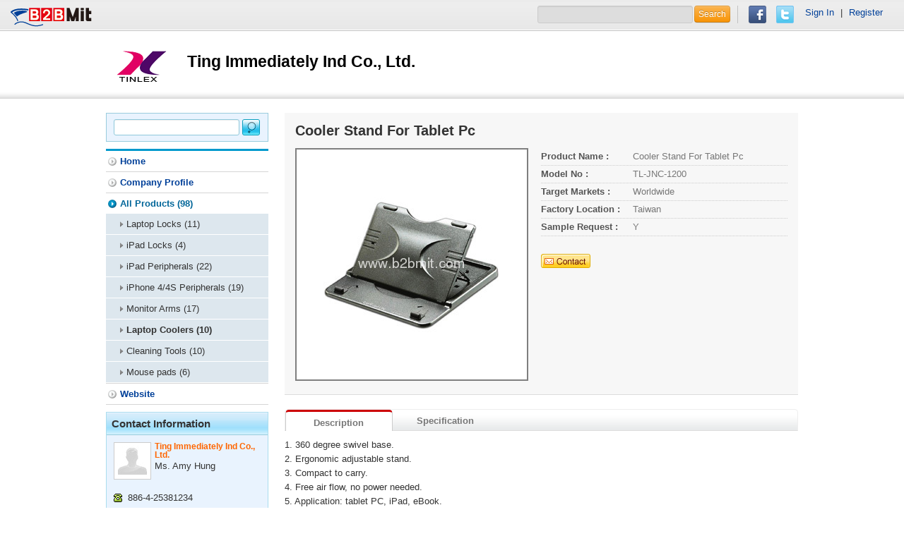

--- FILE ---
content_type: text/html; charset=utf-8
request_url: https://www.b2bmit.com/showroom-2000858/3.htm?p_id=0000019725
body_size: 4576
content:
<!DOCTYPE html>
<html lang="en">
<head>
	<meta http-equiv="Content-Type" content="text/html; charset=UTF-8">
	<meta charset="utf-8">
			<title>Cooler Stand For Tablet Pc - B2BMit.com</title>
		<meta name="viewport" content="width=device-width, initial-scale=1.0">

			<meta name="keywords" 	 content="Cooler Stand For Tablet Pc" /> 
			
			<meta name="robots" content="NOINDEX, NOFOLLOW ,noodp" /> 
		<meta name="google-translate-customization" content="38eed89898de046f-92b2e5c145b0321a-g275eb7106b65ac1d-e">
	<meta name="baidu-site-verification" content="kAkwymICzR" />
	<meta http-equiv="cache-control" content="no-cache">
	<meta http-equiv="pragma" content="no-cache"> 
	<meta http-equiv="expires" content="0"> 
	<meta name="distribution" content="Global" />
	<meta name="rating" content="general" />
	<meta name="author" content="b2bmit.com" >
	<meta name="copyright" content="www.b2bmit.com" />
	<meta name="generator" content="www.b2bmit.com" />
	<meta http-equiv="Pragma" content="no-cache">
	<meta http-equiv="X-UA-Compatible" content="IE=edge,chrome=1" />
	<meta http-equiv='imagetoolbar' content='no'>
	<meta name="geo.region" content="USA">
			<meta property="og:url"   content="http://www.b2bmit.com/showroom-2000858/3.htm" />
		<link rel="canonical" href="http://www.b2bmit.com/showroom-2000858/3.htm" title="" />
		<link rel="alternate" hreflang="en-US" href="http://www.b2bmit.com/showroom-2000858/3.htm" />
		
			<meta property="og:title" content="Cooler Stand For Tablet Pc" />
		<meta property="og:image" content="http://www.b2bmit.com/upload/company/2/2000900/2000858/logo/2000858.gif" />
		<meta property="og:type" content="company" />
		
	
		<meta property="og:description" content="" />
	<meta property="og:site_name"   content="b2bmit.com" />
	<meta property="fb:app_id" content="137673239738970" />
	
	<!-- Le HTML5 shim, for IE6-8 support of HTML5 elements -->
    <!--[if lt IE 9]> <script src="http://html5shim.googlecode.com/svn/trunk/html5.js"></script> <![endif]-->
	<!--[if lte IE 6]>
		<link rel="stylesheet" href="http://universal-ie6-css.googlecode.com/files/ie6.1.1.css" media="screen, projection">
	<![endif]-->
	<link title="Global B2B Trade Search Engine" href="/opensearch.xml" type="application/opensearchdescription+xml" rel="search">
	<link type="text/css" href="https://www.b2bmit.com/plugins/jquery/autocomplete/jquery.autocomplete.css" rel="stylesheet" />
<link type="text/css" href="https://www.b2bmit.com/plugins/jquery/fancybox/source/jquery.fancybox.css?v=2.1.5" rel="stylesheet" />
<link type="text/css" href="https://www.b2bmit.com/plugins/jquery/glasscase/css/glasscase.min.css" rel="stylesheet" />
<link type="text/css" href="https://www.b2bmit.com/themes/default/css/style_showroom.css" rel="stylesheet" />
<link type="text/css" href="https://www.b2bmit.com/themes/default/css/style_search.css" rel="stylesheet" />
		<link type="text/css" href="//www.b2bmit.com//assets/css/others.css?ver=2015-03-12" rel="stylesheet" />
	
	<!-- jquery -->
	<script src="/assets/jquery/1.8.3/jquery.min.js"></script>
	<script type="text/javascript">
		//window.jQuery || document.write('<script src="/assets/js/jquery-1.8.1.min.js"><\/script>');
	</script>
	<!-- jquery ui ( for td detail) -->
	<script src="/assets/jqueryui/1.10.0/jquery-ui.min.js"></script>
	<script type="text/javascript">
		var baseurl = "http://www.b2bmit.com/";
		var onloadFnList = [];
			</script>
	
	<script src="https://apis.google.com/js/platform.js" async defer>
	  {lang: 'en'}
	</script>
</head>
<body lang="en">
<!-- #top -->
<style>
#google_translate_element{
	padding: 10px 0 ;
	margin-top: 0px;
	border-left: 0px;
	margin-left: -10px;
}

.f_r div {
    border-left: 0px;
    margin: 0 0px;
    padding: 0 0 0 0px;
}

.navbarLeft p {
   padding-top: 0px;
}
</style>
<header class="header overflow">
    <div class="navbarLeft">
		<a href="http://www.b2bmit.com" id="logo">	<img src="https://www.b2bmit.com/themes/default/images/logo.png" /></a>
		<p></p>
		
    </div>
	
    <div class="navbarRight">
		<form action="http://www.b2bmit.com/search" >
			<input type="text" name="q" value="">
			<button type="submit" value="" class="btn btn-warning">Search</button>
		</form>
		<div>
			<a href="javascript:void();" onclick="fb_share();">    <img src="https://www.b2bmit.com/themes/default/images/facebook.png" /></a>
			<a href="javascript:void();" onclick="twitter_share();"><img src="https://www.b2bmit.com/themes/default/images/twitter.png" /></a>
			<!--<a href="javascript:void();" onclick="fb_share();"><img src="https://www.b2bmit.com/themes/default/images/gplus.png" /></a>
			<g:plusone></g:plusone> -->
		</div>
		<div id="google_translate_element" class="f_r"></div>
		<div style="margin: 10px 10px 10px -15px;">
		 <a href='http://www.b2bmit.com/member/login'>Sign In</a> | <a href='http://www.b2bmit.com/member/register'>Register</a>		</div>
		
		<script type="text/javascript">
		function googleTranslateElementInit() {
		new google.translate.TranslateElement({pageLanguage: 'en', layout: google.translate.TranslateElement.InlineLayout.SIMPLE}, 'google_translate_element');
		}
		</script>
		<script type="text/javascript" src="http://translate.google.com/translate_a/element.js?cb=googleTranslateElementInit&hl=en"></script>
		
		<!--
		<p class="close"><a href="#"></a></p>  
		-->		
    </div>
	
</header>
<div >

<!-- #header && nav -->
<div class="mbHead ">
    <div class="headBox"> 
		<div class="banner">
								</div>
		
		<div class="brandBox">
			<div class="logo"><span></span><a href='/showroom-2000858.htm' title='Ting Immediately Ind Co., Ltd.'><img src="https://www.b2bmit.com//upload/company/2/2000900/2000858/logo/2000858_s.gif" alt="Ting Immediately Ind Co., Ltd." onerror="this.src=&#039;/assets/images/no-image.gif&#039;" /></a></div>
			<div class="coName">
				<h1>Ting Immediately Ind Co., Ltd.</h1>
			</div>
		</div>
	</div>
</div>
<script type="text/javascript">
$(document).ready(function() { 
	/*
	$(".imgLiquidNoFill").imgLiquid({
		fill:false,
		verticalAlign:'top',
		onFinish:function(){
			$(".imgLiquidNoFill img").css("display","inline");
		},
	});
	*/
	
});
</script>
<!-- #breadcrumb -->

<!-- #main -->	  
<div class="container overflow "><section class="section"><style>
.glass-case{
	float: left;
}
.gc-icon-download{
	display:none;
}
</style>
<div class="tradeOverview overflow">
	<h3>Cooler Stand For Tablet Pc</h3>
    <ul class="gc-start" id="thumblist">   
									<li><a href="javascript:void(0);" id="image_0"><img src="/upload/product/19800/0000019725_b.jpg" onerror="this.src='/assets/images/no-image.gif'"></a></li>
					    </ul>
	
	
    <div class="txt" style="width:50%;">
				<dl>
			<dt>Product Name :</dt>
			<dd>Cooler Stand For Tablet Pc</dd>
		</dl>
						<dl>
			<dt>Model No :</dt>
			<dd>TL-JNC-1200</dd>
		</dl>
				
				<dl>
			<dt>Target Markets : </dt>
			<dd>Worldwide</dd>
		</dl>
						<dl>
			<dt>Factory Location : </dt>
			<dd>Taiwan</dd>
		</dl>
				
		
				<dl>
			<dt>Sample Request : </dt>
			<dd>Y</dd>
		</dl>
				
		<!--
				-->
		
		<div class="btnTrade">
			<a class="email" href="http://www.b2bmit.com/inquiry?in_trace=spd&p_id=0000019725" target="_blank"></a>
		</div>
    </div>
</div>
<div class="trade_tab tabBox" id="tabs"  style="margin-top:20px;margin-bottom:30px;">
	<ul class="tabs">
				<li class="ui-state-active"><a href="#tab1">Description</a></li>
				
				<li ><a href="#tab2">Specification</a></li>
				
					</ul>
	<div class="tab_container">
				<div class="tab_content" id="tab1">
						1. 360 degree swivel base.<br />
2. Ergonomic adjustable stand.<br />
3. Compact to carry.<br />
4. Free air flow, no power needed.<br />
5. Application: tablet PC, iPad, eBook.			 
		</div>
				
				<div class="tab_content" id="tab2">
									1.&nbsp;&nbsp;Outline dimensions: 188 x 188 x1 5.3mm.<br />2.&nbsp;&nbsp;Weight:185g.		</div>
				
		
				
			</div>
</div>

<!--

<article class="marginBottom">
<h2>Detail Information</h2>
	<table cellspacing="0" cellpadding="0" class="tb2">
		<tbody>
			<tr><th>Description :</th><td>1. 360 degree swivel base.<br /><br />
2. Ergonomic adjustable stand.<br /><br />
3. Compact to carry.<br /><br />
4. Free air flow, no power needed.<br /><br />
5. Application: tablet PC, iPad, eBook.</td></tr>			<tr><th>Specification :</th><td>
			1.&nbsp;&nbsp;Outline dimensions: 188 x 188 x1 5.3mm.<br />2.&nbsp;&nbsp;Weight:185g.</td></tr>		</tbody>
	</table>
</article>
-->

<div class="colBox">
    <h4>Related Prodcuts From This Supplier</h4>
    <div class="overflow">
		<div class="carousel">
			<div class="slides">
								<div class="moveItem">
					<div>
						<span></span><a href="/showroom-2000858/3.htm?p_id=0000019731"><img src="/upload/product/19800/0000019731_s.jpg" onerror="this.src='/assets/images/no-image.gif'" /></a> 
					</div>
					<p><a href="/showroom-2000858/3.htm?p_id=0000019731">Mini Laptop Cooler</a></p>
				</div>
								<div class="moveItem">
					<div>
						<span></span><a href="/showroom-2000858/3.htm?p_id=0000019730"><img src="/upload/product/19800/0000019730_s.jpg" onerror="this.src='/assets/images/no-image.gif'" /></a> 
					</div>
					<p><a href="/showroom-2000858/3.htm?p_id=0000019730">Laptop Cooler</a></p>
				</div>
								<div class="moveItem">
					<div>
						<span></span><a href="/showroom-2000858/3.htm?p_id=0000019724"><img src="/upload/product/19800/0000019724_s.jpg" onerror="this.src='/assets/images/no-image.gif'" /></a> 
					</div>
					<p><a href="/showroom-2000858/3.htm?p_id=0000019724">Mini Cooler Stand</a></p>
				</div>
								<div class="moveItem">
					<div>
						<span></span><a href="/showroom-2000858/3.htm?p_id=0000019729"><img src="/upload/product/19800/0000019729_s.jpg" onerror="this.src='/assets/images/no-image.gif'" /></a> 
					</div>
					<p><a href="/showroom-2000858/3.htm?p_id=0000019729">Mini Laptop Cooler</a></p>
				</div>
							</div>
			<div class="nextButton"></div>
			<div class="prevButton"></div>
		</div>
    </div>
</div>


<script type="text/javascript">
$(document).ready(function() { 
			var config = {
			'thumbsPosition':  'bottom',
			'colorIcons':         '#000',
			'colorActiveThumb':   '#ff6600',
			'widthDisplay':       '330',
			'heightDisplay':      '330',
			'isDownloadEnabled':  false,
			'isOverlayFullImage': false,
			'isSlowZoom':         false,
			'isSlowLens':         false
		};
		$('#thumblist').glassCase(config);
	//alert($('.gc-loading').html());
	$('.gc-display-display').attr('onerror', "this.src='/assets/images/no-image.gif'");
	$("#tabs").tabs();
	//$(".imgLiquidNoFill").imgLiquid({fill:false});
	//$('a.group1').colorbox({innerHeight:"80%"});
	//$(".imgLiquidFill").imgLiquid({fill:true, fadeInTime:500});
});
</script>	<article class="homeContact">
		<h2>Contact us</h2>
		<table class="tb1" cellpadding="0" cellspacing="0">
			<tr><th>Company Name :</th><td>Ting Immediately Ind Co., Ltd. </td></tr><tr><th>Contact Person :</th><td>Ms. Amy Hung <a href='http://www.b2bmit.com/inquiry?in_trace=sr&c_id=2000858' target='_blank'><img src="https://www.b2bmit.com/themes/default/images/btn_inquery.jpg" /></a></td></tr><tr><th>Address :</th><td>No.25, Lane 80, Ta Hsin Rd., Tan Tzu Dis </td></tr><tr><th>Country :</th><td><img src='/assets/images/flag/tw.jpg' alt='Taiwan' title='Taiwan'> Taiwan</td></tr><tr><th>Telephone :</th><td>886-4-25381234 </td></tr><tr><th>Fax :</th><td>886-4-25385760 </td></tr>		</table>
	</article>
		<!--<p class="urEdit">Is this your site? <a href="/help/contact_us.htm?cc_type=F&cc_subject=Error+about+Ting+Immediately+Ind+Co.%2C+Ltd." target='_blank' rel="nofallow">Edit Your Listing Here!</a></p>-->
	</section><aside class="aside">
			<form action="/showroom-2000858/3.htm">
			<input type="text" name="q" value="">
			<button type="submit" value="Search"></button>
		</form>		
		
	<!-- menu -->
	<ul class="sideMenu">
		<li><a href="/showroom-2000858.htm">Home</a></li><li><a href="/showroom-2000858/2.htm">Company Profile</a></li><li><a href="/showroom-2000858/3.htm"  class='current'>All Products (98)</a><ul><li><a href="/showroom-2000858/3.htm?pg_id=2708" class="">Laptop Locks (11)</a></li><li><a href="/showroom-2000858/3.htm?pg_id=2709" class="">iPad Locks (4)</a></li><li><a href="/showroom-2000858/3.htm?pg_id=2710" class="">iPad Peripherals (22)</a></li><li><a href="/showroom-2000858/3.htm?pg_id=2711" class="">iPhone 4/4S Peripherals (19)</a></li><li><a href="/showroom-2000858/3.htm?pg_id=2712" class="">Monitor Arms (17)</a></li><li><a href="/showroom-2000858/3.htm?pg_id=2713" class="current">Laptop Coolers (10)</a></li><li><a href="/showroom-2000858/3.htm?pg_id=2714" class="">Cleaning Tools (10)</a></li><li><a href="/showroom-2000858/3.htm?pg_id=2715" class="">Mouse pads (6)</a></li></ul></li><li><a href="/showroomf-2000858.htm">Website</a></li>	</ul>  
	
		
	<!-- Contact Information -->
		<div class="infoBox">
		<h3>Contact Information</h3>
		<div class="info overflow">
			<div class="img"><img src="https://www.b2bmit.com/themes/default/images/avatar_male.jpg" /></div>
			<div class="txt">
				<h1>Ting Immediately Ind Co., Ltd.</h1>
					Ms. Amy Hung			</div>
		</div>
		<ul>
						<li class="tel">886-4-25381234</li>
									<li class="fax">886-4-25385760</li>
															
									</ul>
	</div>
				
	</aside></div></div>

<!-- #footer -->
<footer class="footer">
	<div class="footWrap">
		<!--
		<div class="subAZ">Browse All Products :
					</div>
		-->
		<div class="footerMenu overflow">
			<p class="subNav">
				  <a href="http://www.b2bmit.com/help/about_us.htm" rel="nofollow">About Us</a> 
				| <a href="http://www.b2bmit.com/help/contact_us.htm" rel="nofollow">Contact Us</a> 
				| <a href="http://www.b2bmit.com/help/privacy_policy.htm" rel="nofollow">Privacy Policy</a> 
				| <a href="http://www.b2bmit.com/help/advertising.htm" rel="nofollow">Advertising</a> 
				| <a href="http://www.b2bmit.com/help/link_us.htm" rel="nofollow">Link Us</a> 
			</p>
			<p class="copyright">&copy; 2020 B2BMit.com All Rights Reserved.
			<a href="https://www.facebook.com/b2bmit" title="b2bmit on facebook" target="_blank"><img src="https://www.b2bmit.com/assets/images/ico/facebook.png" border="0"/></a>
							<a href="https://google.com/+B2bmit/?rel=author" title="b2bmit on google+" target="_blank" rel="publisher"><img src="https://www.b2bmit.com/assets/images/ico/google-plus.png" border="0"/></a>
						
			<a href="https://www.youtube.com/MaoyizanB2B" title="b2bmit on youtube" target="_blank"><img src="https://www.b2bmit.com/assets/images/ico/youtube.jpg" border="0"/></a>
			<a href="http://www.linkedin.com/company/www-maoyizan-com" title="b2bmit on linkedin" target="_blank"><img src="https://www.b2bmit.com/assets/images/ico/linkedin.png" border="0"/></a>
			<a href="http://www.pinterest.com/imyfans/b2bmitcom" title="b2bmit on pinterest" target="_blank"><img src="https://www.b2bmit.com/assets/images/ico/pinterest.png" border="0"/></a>
			<a href="http://www.stumbleupon.com/stumbler/imyfans" title="b2bmit on stumbleupon" target="_blank"><img src="https://www.b2bmit.com/assets/images/ico/stumbleupon.gif" border="0"/></a>
			</p>
		</div>
	</div>
</footer><script type="text/javascript" src="https://www.b2bmit.com/plugins/jquery/autocomplete/jquery.autocomplete.min.js"></script>
<script type="text/javascript" src="https://www.b2bmit.com/plugins/jquery/fancybox/source/jquery.fancybox.pack.js?v=2.1.5"></script>
<script type="text/javascript" src="https://www.b2bmit.com/plugins/jquery/glasscase/js/modernizr.custom.js"></script>
<script type="text/javascript" src="https://www.b2bmit.com/plugins/jquery/glasscase/js/jquery.glasscase.min.js"></script>
<!-- mod's js -->
<script type="text/javascript" src="//www.b2bmit.com//assets/js/functions.js?ver=2016-01-18.11"></script>
<script type="text/javascript" src="//www.b2bmit.com//assets/js/init.js?ver=2014-05-16.11"></script>
<script type="text/javascript" src="//www.b2bmit.com//assets/js/ga.js?ver=2014-10-02"></script>
<div id="fb-root"></div>
</body>
</html>


--- FILE ---
content_type: application/x-javascript
request_url: https://www.b2bmit.com//assets/js/init.js?ver=2014-05-16.11
body_size: 1885
content:
	var def_shareurl   = location.href;
	var def_sharetitle = document.title;
	
	/************************
	 fb share
	 ************************/
	function fb_share(shareurl,sharetitle) {
		if(typeof(shareurl) == "undefined")   var shareurl   = def_shareurl;
		if(typeof(sharetitle) == "undefined") var sharetitle = def_sharetitle;
		window.open('http://www.facebook.com/sharer.php?u='+encodeURIComponent(shareurl)+'&t='+encodeURIComponent(sharetitle), 'sharer', 'toolbar=0,status=0,width=626,height=436');
		return false;
	}
	
	function plurk_share(shareurl,sharetitle) {
		if(typeof(shareurl) == "undefined")   var shareurl   = def_shareurl;
		if(typeof(sharetitle) == "undefined") var sharetitle = def_sharetitle;
		window.open('http://www.plurk.com/?qualifier=shares&status='+encodeURIComponent(shareurl+' ('+sharetitle+')'), 'sharer', 'toolbar=0,status=0,width=626,height=436');
		return false;
	}
	
	//Twitter
	function twitter_share(shareurl,sharetitle) {
		if(typeof(shareurl) == "undefined")   var shareurl   = def_shareurl;
		if(typeof(sharetitle) == "undefined") var sharetitle = def_sharetitle;
		window.open('http://twitter.com/intent/tweet?text='+encodeURIComponent(sharetitle)+''+encodeURIComponent(shareurl));
		return false;
	}
	
	function weibo_share() {
		window.open('http://v.t.sina.com.cn/share/share.php?title='+encodeURIComponent(shareurl)+'&url='+encodeURIComponent(sharetitle));
		return false;
	}
	
	function count_link(url) {
		imgs = new Image();
		imgs.src = baseurl+'/redirect.php?url='+ encodeURIComponent(url) + "&from=" + encodeURIComponent(shareurl);
		delete imgs;
		return false;
	}
	
	function checkbrowse() {
		var ua = navigator.userAgent.toLowerCase();
		var is = (ua.match(/\b(chrome|opera|safari|msie|firefox)\b/) || ['', 'mozilla'])[1];
		var r = '(?:' + is + '|version)[\\/: ]([\\d.]+)';
		var v = (ua.match(new RegExp(r)) || [])[1];
		jQuery.browser.is = is;
		jQuery.browser.ver = v;
		return {
			'is': jQuery.browser.is,
			'ver': jQuery.browser.ver
		}
	}

	function init() {
		//var fn  = onloadFnList;
		//var bID = document.getElementsByTagName("body")[0].id;
		for (var i = 0,  l = onloadFnList.length; i < l; i++) {
			/*if ((bID != "" && fn[i].tag.indexOf(bID) != -1) || fn[i].tag == "*") {
				fn[i].fn();
			}*/
			//alert(onloadFnList[i].tag);
			onloadFnList[i].fn();
			delete onloadFnList[i];
		}
		onloadFnList = [];
	}
	
	/************************
	 resize 視窗
	 ************************/
	function onResize() {
		if($.browser.name === 'msie' && $.browser.versionNumber <= 8) {
			return false;
		}
		if($(window).width() < 990) {
			if($(document.body).css("overflow-x") !== "auto")
				$(document.body).css("overflow-x", "auto");
		} else {
			if($(document.body).css("overflow-x") !== "hidden")
				$(document.body).css("overflow-x", "hidden");
		}
		//$.log( $(document.body).css("overflow-x") );
	}
	
	function my_autocomplete()
	{
		var query = $("#q1");
			
		if(query.length > 0)
		{
			//var query_str = $.trim(query.val());
			//query.focus();
			query.autocomplete('/suggestion.php', {
				delay: 400,
				scroll:false,
				width:512,
				minChars: 1,    // 動完成激活之前填入的最小字
				selectFirst: false,
				formatItem: function(data, i, total) {
					return "<I>"+data[0]+"</I>";
				},
				/*autoFill: true, // 自动填充
				mustMatch: true,// 必須匹配條目，也就是在文本框裡輸入的內容，必須是data參數里的數據，如果不匹配，文本框就被清空
				matchContains: true,
				scrollHeight: 220
				
				formatMatch: function(data, i, total) {
					return data[0];
				},
				formatResult: function(data) {
					return data[0];
				}
				*/
				max: 10			// 列表裡的條目數
			});
		}
	}

	function change_menu(i)
	{
		switch (i)
		{
			case 2:
				var action_url = '/searchp';
				break;
			case 3:
				var action_url = '/tradeleads/sellingleads';
				break;
			case 4:
				var action_url = '/tradeleads/buyingleads';
				break;	
			default:
			case 1:
				var action_url = '/search';
				break;
		}
		
		$("#menu li").removeClass('current');
		//console.log(action_url);
		$("#navSearch").attr('action', action_url );
		var j = i-1;
		$("#menu li").eq(j).addClass('current');
	}
	function init_menu()
	{
		var url = window.location.href;
		var reg_2 = /\/searchp/; 
		var reg_3 = /\/tradeleads\/sellingleads/; 
		var reg_4 = /\/tradeleads\/buyingleads/; 
		if (url.match(reg_2))
		{
			change_menu(2);
			//console.log(2);
		}else if (url.match(reg_3))
		{
			change_menu(3);
		}else if (url.match(reg_4))
		{
			change_menu(4);
		}else{
			change_menu(1);
		}
	}
	
	function i_confirm2(msg, url) {
		var frm = document.frm_myinq;
		if (confirm(msg)) {
			frm.action = url;
			frm.submit();
		}
	}
/***********************************************************************************/
$(document).ready(function() { 
	/* init */
	//init();
	init_menu();
	
	
	/* fb's like */
	if($("#like").length > 0) $("#like").removeClass("disnone");
	
	/* link count  
	$("a[rel=nofollow]").each(function(){
		if($(this).attr("href").match(/yahoo\.com/))
		{
			$(this).click(function(){
				count_link($(this).attr("href"));
			});
		}
	});
	*/
	
	/* google's plus 
	if($("#s_header").length>0)
	{
		$("#s_header").removeClass("disnone");
	}*/
	
	/* suggestion */
	my_autocomplete();
});


--- FILE ---
content_type: application/x-javascript
request_url: https://www.b2bmit.com//assets/js/ga.js?ver=2014-10-02
body_size: 268
content:
var _gaq = _gaq || [];
_gaq.push(['_setAccount', 'UA-39415216-1']);
_gaq.push(['_trackPageview']);

(function() {
    var ga = document.createElement('script'); ga.type = 'text/javascript'; ga.async = true;
    ga.src = ('https:' == document.location.protocol ? 'https://' : 'http://') + 'stats.g.doubleclick.net/dc.js';
    var s = document.getElementsByTagName('script')[0]; s.parentNode.insertBefore(ga, s);
})();


/***************************************************/

function renderPlusone() {
	//gapi.plusone.render("plusone-div");
}
window.___gcfg = {
    lang: 'en-US'
    //parsetags: 'renderPlusone'
};


(function() {
var po = document.createElement('script'); po.type = 'text/javascript'; po.async = true;
po.src = 'https://apis.google.com/js/plusone.js';
var s = document.getElementsByTagName('script')[0]; s.parentNode.insertBefore(po, s);
})();
